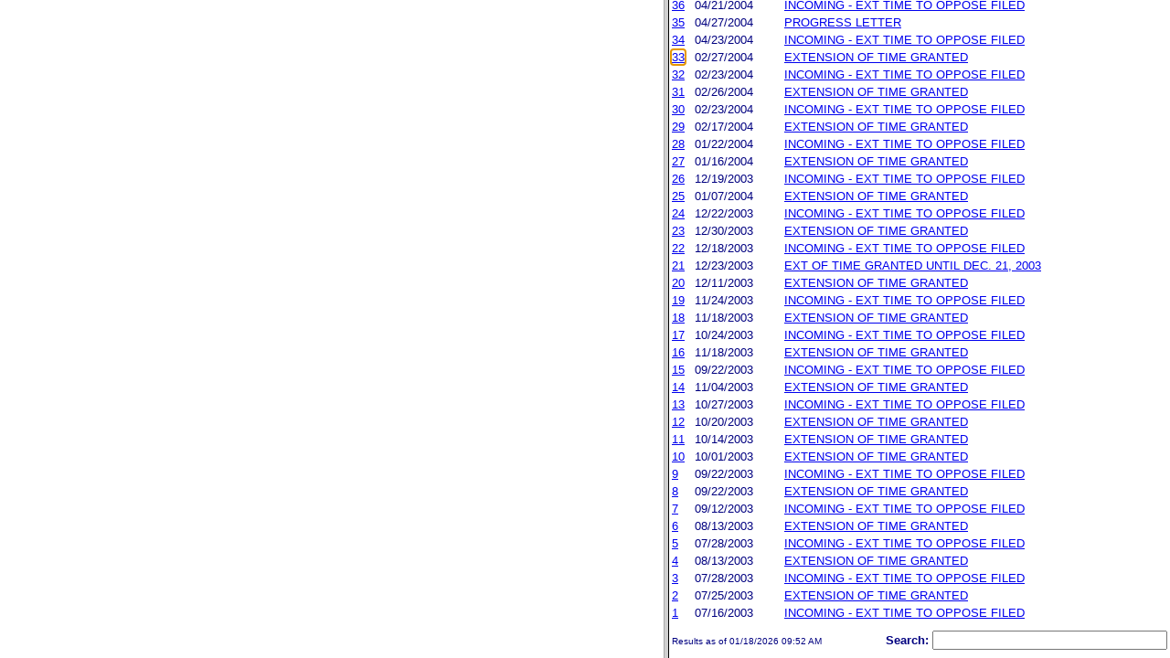

--- FILE ---
content_type: text/html; charset=ISO-8859-1
request_url: https://ttabvue.uspto.gov/ttabvue/v?pno=75661780&pty=EXT&eno=33&mode=frame
body_size: 39442
content:

<!DOCTYPE HTML PUBLIC "-//W3C//DTD HTML 4.01 Transitional//EN" "http://www.w3.org/TR/html4/loose.dtd">
<html lang="en">
<head>
<META http-equiv="Content-Type" content="text/html; charset=UTF-8">
<title>USPTO TTABVUE. Trademark Trial and Appeal Board Inquiry System</title>
<style type="text/css">

        <!--

a.uspto:link {  font-family: Arial, Helvetica, sans-serif ; font-size: 100%; font-weight: bold; color: #003399; text-decoration: none}
a.uspto:visited {  font-family: Arial, Helvetica, sans-serif; font-size: 100%; font-weight: bold; color: #006699; text-decoration: none}
a.uspto:hover {  font-family: Arial, Helvetica, sans-serif; font-size: 100%; font-weight: bold; color: #CC0033; text-decoration: underline}
a.uspto:active {  font-family: Arial, Helvetica, sans-serif; font-size: 100%; font-weight: bold; color: #990033; text-decoration: none}
a.footlinks:link {  font-family: Arial, Helvetica, sans-serif ; font-size: 75%; font-weight: normal; color: #003399; text-decoration: none}
a.footlinks:visited {  font-family: Arial, Helvetica, sans-serif; font-size: 75%; font-weight: normal; color: #006699; text-decoration: none}
a.footlinks:hover {  font-family: Arial, Helvetica, sans-serif; font-size: 75%; font-weight: normal; color: #CC0033; text-decoration: underline}
a.footlinks:active {  font-family: Arial, Helvetica, sans-serif; font-size: 75%; font-weight: normal; color: #990033; text-decoration: none}
a.smalmenu:link {  font-family: Arial, Helvetica, sans-serif ; font-size: 80%; font-weight: bold; color: #003399; text-decoration: none}
a.smalmenu:visited {  font-family: Arial, Helvetica, sans-serif; font-size: 80%; font-weight: bold; color: #006699; text-decoration: none}
a.smalmenu:hover {  font-family: Arial, Helvetica, sans-serif; font-size: 80%; font-weight: bold; color: #CC0033; text-decoration: underline}
a.smalmenu:active {  font-family: Arial, Helvetica, sans-serif; font-size: 80%; font-weight: bold; color: #990033; text-decoration: none}
a.newsheader:link {  font-family: Verdana, Arial, Helvetica, sans-serif; font-size: 80%; font-weight: bold; color: #003399; text-decoration: none}
a.newsheader:visited {  font-family: Verdana, Helvetica, sans-serif; font-size: 80%; font-weight: bold; color: #006699; text-decoration: none}
a.newsheader:hover {  font-family: Verdana, Helvetica, sans-serif; font-size: 80%; font-weight: bold; color: #CC0033; text-decoration: underline}
a.newsheader:active {  font-family: Verdana, Helvetica, sans-serif; font-size: 80%; font-weight: bold; color: #990033; text-decoration: none}
a.text:link {  font-family: Arial, Helvetica, sans-serif; font-size: 80%; font-weight: normal; color: #003399; text-decoration: none}
a.text:visited {  font-family: Arial, Helvetica, sans-serif; font-size: 80%; font-weight: normal; color: #006699; text-decoration: none}
a.text:hover {  font-family: Arial, Helvetica, sans-serif; font-size: 80%; font-weight: normal; color: #CC0033; text-decoration: underline}
a.text:active {  font-family: Arial, Helvetica, sans-serif; font-size: 80%; font-weight: normal; color: #990033; text-decoration: none}
.darkbg {  font-family: Verdana, Helvetica, sans-serif; font-size: 80%; font-weight: bold; color: #FFFFFF; text-decoration: none}
.darkbgsmall {  font-family: Verdana, Helvetica, sans-serif; font-size: 70%; font-weight: bold; color: #FFFFFF; text-decoration: none}
a.darkbg:link {  font-family: Verdana, Helvetica, sans-serif; font-size: 80%; font-weight: bold; color: #FFFFFF; text-decoration: none}
a.darkbg:visited {
        font-family: Verdana, Helvetica, sans-serif;
        font-size: 80%;
        font-weight: bold;
        color: #eeeeee;
        text-decoration: none;
}
a.darkbg:hover {
        font-family: Verdana, Helvetica, sans-serif;
        font-size: 80%;
        font-weight: bold;
        color: #E9DFD3;
        text-decoration: underline;
        background-color: #993300;
}
a.darkbg:active {
        font-family: Verdana, Helvetica, sans-serif;
        font-size: 80%;
        font-weight: bold;
        color: #E9DFD3;
        text-decoration: none;
        background-color: #993300;
}
a.darkbgsmall:link {  font-family: Verdana, Helvetica, sans-serif; font-size: 70%; font-weight: bold; color: #FFFFFF; text-decoration: none}
a.darkbgsmall:visited {
        font-family: Verdana, Helvetica, sans-serif;
        font-size: 70%;
        font-weight: bold;
        color: #eeeeee;
        text-decoration: none;
}
a.darkbgsmall:hover {
        font-family: Verdana, Helvetica, sans-serif;
        font-size: 70%;
        font-weight: bold;
        color: #E9DFD3;
        text-decoration: underline;
        background-color: #993300;
}
a.darkbgsmall:active {
        font-family: Verdana, Helvetica, sans-serif;
        font-size: 70%;
        font-weight: bold;
        color: #E9DFD3;
        text-decoration: none;
        background-color: #993300;
}
a.tinyblu:link {  font-family: Arial, Helvetica, sans-serif; font-size: 75%; font-weight: normal; color: #330066; text-decoration: none}
a.tinyblu:visited {  font-family: Arial, Helvetica, sans-serif; font-size: 75%; font-weight: normal; color: #330066; text-decoration: none}
a.tinyblu:hover {  font-family: Arial, Helvetica, sans-serif; font-size: 75%; font-weight: normal; color: #993333; text-decoration: underline}
a.tinyblu:active {  font-family: Arial, Helvetica, sans-serif; font-size: 75%; font-weight: normal; color: #330066; text-decoration: none}
.tinyblu {  font-family: Arial, Helvetica, sans-serif; font-size: 75%; font-weight: normal; color: #000033; text-decoration: none}
.caption {
        font-family: Verdana, Arial, Helvetica, sans-serif;
        font-size: 100%;
        color: #666666;
        text-decoration: none;
        font-weight: bold
}
.darkbg {
        font-family: Arial, Helvetica, sans-serif;
        font-size: 100%;
        font-weight: bold;
        color: #FFFFFF;
        text-decoration: none;
}
.bigbutton { font-family: Arial, Helvetica, sans-serif;
        font-size: 130%;
        font-weight: bold;
        color: #054169;
        text-decoration: none;
}
.tinytext {
        font-family: Verdana, Helvetica, sans-serif;
        font-size: 75%;
        font-weight: normal;
        color: #336699;
        text-decoration: none;
}
.littlebutton {
        font-family: Arial, Helvetica, sans-serif;
        font-size: 80%;
        color: #53698A;
        text-decoration: none;
        font-weight: bold;
}
.bigbuttonsub {
        font-family: Arial, Helvetica, sans-serif;
        font-size: 50%;
        color: #53698A;
        text-decoration: none;
        font-weight: lighter;
}
.newstext {
        font-family: Verdana, Arial, Helvetica, sans-serif;
        font-size: 70%;
        color: #000000;
        text-decoration: none;
}
.newsdate {
        font-family: Arial, Helvetica, sans-serif;
        font-size: 60%;
        color: #888888;
        text-decoration: none;
}       
.text {
        font-family: Arial, Helvetica, sans-serif;
        font-size: 80%;
        color: #000033;
        text-decoration: none;
        font-weight: lighter;
}
.text2 {
        font-family: Arial, Helvetica, sans-serif;
        font-size: 100%;
        color: #993333;
        text-decoration: none;
        font-weight: lighter;
        }
.vertbar {
        font-family: Verdana, Helvetica, Arial, sans-serif;
        font-size: 100%;
        color: #993333;
        text-decoration: none;
        font-weight: bold;
}
.vertbarsmall {
        font-family: Verdana, Arial, Helvetica, sans-serif;
        font-size: 80%;
        font-weight: bold;
        text-decoration: none;
        color: #993333;
}
.sectionhead {
        font-family: Verdana, Arial, Helvetica, sans-serif;
        font-size: 70%;
        font-weight: bold;
        color: #598AAA;
        }
a.sectionhead:link {
        font-family: Verdana, Arial, Helvetica, sans-serif;
        font-size: 70%;
        font-weight: bold;
        color: #598AAA;
        text-decoration: none
}
a.sectionhead:visited {
        font-family: Verdana, Arial, Helvetica, sans-serif;
        font-size: 70%;
        font-weight: bold;
        color: #598AAA;
        text-decoration: none
}
a.sectionhead:active {
        font-family: Verdana, Arial, Helvetica, sans-serif;
        font-size: 70%;
        font-weight: bold;
        color: #598AAA;
        text-decoration: none
}
a.sectionhead:hover {
        font-family: Verdana, Arial, Helvetica, sans-serif;
        font-size: 70%;
        font-weight: bold;
        color: #9BB9CC;
        text-decoration: underline
}

body {
        font-family: Arial, Helvetica, sans-serif;
        font-weight: normal;
        /*font-size: 70%;*/
}

h1.uspto {
        font-family: Arial, Helvetica, sans-serif;
        font-size: 120%;
        font-weight: bold
}

h2.uspto {
        font-family: Arial, Helvetica, sans-serif;
        font-size: 110%;
        font-weight: bold
}

h3.uspto {
        font-family: Arial, Helvetica, sans-serif;
        font-size: 100%;
        font-weight: bold
}

h4.uspto {
        font-family: Arial, Helvetica, sans-serif;
        font-size: 90%;
        font-weight: bold
}

.legal {
        font-family: "Times New Roman",serif;
        font-weight: normal;
        font-style: italic;
}

th.uspto {
        font-family: Arial, Helvetica, sans-serif;
        font-size: 80%;
        font-weight: bold
}

td.uspto {
        font-family: Arial, Helvetica, sans-serif;
        font-size: 80%;
        font-weight: normal
}       
        
.contentbody{
        font-family: Arial, Helvetica, sans-serif;
        font-size:100%;
        font-weight: normal
}
.smalltext {
        font-family: Arial, Helvetica, sans-serif;
        font-size: 80%;
}
        -->
          </style>
<meta content="text/css" http-equiv="Content-Style-Type">
        <style type="text/css">
        <!--
.t1      { font-family:Verdana, Arial, Helvetica,sans-serif; font-size:18px; font-weight:bold;   font-style:normal; color:#000080; background:#FFFFFF; text-align: center;}
.t11     { font-family:Verdana, Arial, Helvetica,sans-serif; font-size:14px;  font-weight:bold;   font-style:normal; color:#000080; background:#FFFFFF;}
.rnOrig  { font-family:Verdana, Arial, Helvetica,sans-serif; font-size:14px; font-weight:bold;   font-style:italic; color:#FF0000; text-decoration: underline; }
.rn      { font-family:Verdana, Arial, Helvetica,sans-serif; font-size:14px; font-weight:bold; font-style:italic; color:#FF0000; background:#FFFFFF; text-decoration: underline; }
.t2      { font-family:Verdana, Arial, Helvetica,sans-serif; font-size:13px;  font-weight:bold;   font-style:normal; color:#000080; background:#FFFFFF;}
.t2b     { font-family:Verdana, Arial, Helvetica,sans-serif; font-size:13px;  font-weight:bold;   font-style:normal; color:#000080; background:#CCFFFF; }
.red     { color:#FF0000; }
.t3      { font-family:Verdana, Arial, Helvetica,sans-serif; font-size:13px;  font-weight:bold;   font-style:normal; color:#000080; background:#FFFFFF; }
.t3.nowrap { white-space:nowrap; }
.t3nblack     { font-family:Verdana, Arial, Helvetica,sans-serif; font-size:13px; font-style:normal; color:#000000; background:#FFFFFF;}
.t4      { font-family:"MS Sans Serif",Helvetica,sans-serif;font-size:10px;   font-weight:normal; font-style:normal; color:#000080; background:#FFFFFF;}
.t5      { font-family:"Small Fonts",Helvetica,sans-serif;font-size:9px;   font-weight:normal; font-style:normal; color:#000080; background:#FFFFFF;}
.p1      { font-family: Verdana, Arial, Helvetica,sans-serif; font-size:13px; font-weight:normal; font-style:normal; color:#000080; background:#FFFFFF;}
td       { vertical-align: top; }
td.vmiddle {vertical-align: middle; }
.hidden { display:none;}

   body
   {
     background-color:#ffffff;
   }
  /* normal text */
  .plaintext
  {

  }

  /* page title */
  .title
  {
    font-family: "Times New Roman", Times, serif;
    font-size:18px;
    font-weight:bold;
    text-align: center;
    margin: 12px 12px 12px 12px;
    color:#000080;
  }

  /* page title */
  .title2
  {
    font-family: "Times New Roman", Times, serif;
    font-size:16px;
    font-weight:bold;
    text-align: center;
    margin: 12px 12px 12px 12px;
    color:#000080;
  }

  /* page subtitle with error text */
  .errorhdr
  {
    font-family: "Times New Roman", Times, serif;
    font-size:18px;
    font-weight:bold;
    color:#800000;
  }

  /* form number on top ofg the screen */
  .ombformnumber
  {
    font-family:"Small Fonts",Helvetica,sans-serif;
    font-size:9px;
    color:#999999;
  }
  /* topmost part of a page - system name */
  .titletopnote
  {
    font-family:"MS Sans Serif", Helvetica,sans-serif;
    font-size:9px;
    text-align: right;
    color:#000080;
  }

  /* text in navigation bar */
  .navbar
  {
    font-family:"MS Sans Serif", Helvetica,sans-serif;
    font-size:10px;
    color:#000080;
  }

  /* what to do on a page */
  .guideline
  {
    font-family:"MS Sans Serif", Helvetica,sans-serif;
    font-size:14px;
    font-weight:bold;
    color:#000000;
  }

  /* details describing guideline */
  .guideline2
  {
    font-family:"MS Sans Serif", Helvetica,sans-serif;
    font-size:14px;
    font-weight:normal;
    color:#000000;
  }

  /* details describing guideline */
  .guideline2b
  {
    font-family:"MS Sans Serif", Helvetica,sans-serif;
    font-size:14px;
    font-weight:bold;
    color:#000000;
  }

  /* details emphasizing guideline */
  .guideline3
  {
    font-family:"MS Sans Serif", Helvetica,sans-serif;
    font-size:14px;
    font-weight:normal;
    color:#800000;
  }

  /* name of a field */
  .formtext1
  {
    font-family:"MS Sans Serif", Helvetica,sans-serif;
    background:#F8F8F8;
    /*padding: 1px 8px 1px 8px ;*/
    font-size:12px;
    font-weight:bold;
  }

  /* value of a field */
  .formtext2
  {
    font-family:"MS Sans Serif", Helvetica,sans-serif;
    background:#F8F8F8;
    /*padding: 1px 4px 1px 4px ;*/
    font-size:12px;
  }

   /* red star on required field */
  .redstar
  {
    color:red;
    font-weight:bold;
  }
  /* hint in a form field */
  .formhint
  {
    font-family:"MS Sans Serif", Helvetica,sans-serif;
    font-size:70%;
    font-weight:normal;
    font-style:normal;
    color:#000080;
    background:#F8F8F8;
  }

  .formhintnobg
  {
    font-family:"MS Sans Serif", Helvetica,sans-serif;
    font-size:11px;
    font-weight:normal;
    font-style:normal;
    color:#000080;
  }

  /* Initial question */
  .iq1
  {
    font-family:"MS Sans Serif", Helvetica,sans-serif;
    font-size:12px;
    font-weight:bold;
    font-style:normal;
    margin: 12px 12px 12px 12px;
    padding: 4px 4px 4px 4px;
    background:#EEEEEE;
    /*WWbackground:#99CCCC;*/
  }

  /* possible choices for an answer */
  .c1
  {
    font-family:"MS Sans Serif", Helvetica,sans-serif;
    font-size:12px;
    font-weight:normal;
    font-style:normal;
    margin: 12px 12px 12px 24px;
    background:#FFFFFF;
  }

  /* three of below are used for framed notes */
  .note
  {
    font-family:"MS Sans Serif", Helvetica,sans-serif;
    font-size:11px;
    font-weight:normal;
    font-style:normal;
    margin: 12px 3px 12px 3px;
    padding: 4px 4px 4px 12px;
    border-style: solid;
    border-width: 1px;
    border-color: #000080;
    color:#000080;
    background:#EEEEEE;
    /* padding: 1px 4px 1px 4px ;*/
  }

  .notehdr
  {
    font-family:"MS Sans Serif", Helvetica,sans-serif;
    font-size:11px;
    font-weight:normal;
    color:#000080;
    background:#EEEEEE;
  }

  .notebody
  {
    font-family:"MS Sans Serif", Helvetica,sans-serif;
    font-size:11px;
    font-weight:normal;
    padding: 4px 4px 4px 4px ;
    color:#000080;
    background:#EEEEEE;
  }

  /* outermost table */
  .outermost
  {
    border-color: #333333;
    background:#CCCCCC;
  }

  .outermostx
  {
    border-width: 1px;
    /*border-color: #555555;*/
    border-color: #333333;
    background:#CCCCCC;
    margin: 12px 0px 12px 0px;
  }

  /* frame to show request text */
  .reqframe
  {
    border-width: 2px;
    border-color: #555555;
    background:#EEEEEE;
    margin: 12px 0px 12px 0px;
  }

  /*
  .button
  {
    font-family:Verdana, Arial, Helvetica,sans-serif;
    font-size:8pt;
  }
  */
-->
        </style>
<script type="text/javascript">
  <!--
var NS4 = (document.layers);
//var IE4 = (document.all);

function eventOnLoad()
{
  if (NS4)
    document.captureEvents(Event.KEYPRESS);
  document.onkeypress = autoFocusOnFirstTextInput;
}

function autoFocusOnFirstTextInput(e)
{
  var whichASC = (NS4) ? e.which : event.keyCode;
  whichTarget = (NS4) ? e.target.name : event.srcElement.name;
  //whichValue = (NS4) ? e.target.value : event.srcElement.value;
  //whichType = (NS4) ? e.target.type : event.srcElement.type;
  if(whichASC<48 || whichASC >57)
    return;

  var firstForm=document.forms[0];
  if(firstForm==null)
    return;
  var el=firstForm.elements;
  var i;
  for(i=0;i<el.length;i++)
  {
    if(el[i].type=="text")
    {
      if(NS4 && whichTarget!=el[i].name && el[i].value.length==0)
        el[i].value=String.fromCharCode(whichASC);
      el[i].focus();
      return;
    }
  }
}

function showHelp(name)
{
  var helpWindow=window.open("help.html#"+name, "helpwindow",
   "width=500, height=300,status=no,resizable=yes,toolbar=yes,menubar=no,scrollbars=yes");
  helpWindow.focus();
  return false;
}
// -->
</script>
<noscript></noscript>
</head>
<body bgcolor="#FFFFFF" marginheight="0" marginwidth="0" topmargin="0" leftmargin="0">
<form target="_top" method="get" action="v">
<table cellspacing="0" cellpadding="0" border="0" width="100%">
<tr>
<td align="left"><a target="_top" href="v"><img alt="TTABVUE Home" src="images/ttabvue-small.gif" border="0"></a></td><td align="right"><span class="t3"><label for="qs">Search: </label></span><input value="" id="qs" name="qs" size="30" maxlength="100" type="text"></td>
</tr>
</table>
</form>
<h2 class="t1">Extension of Time</h2>
<table summary="layout" border="0" width="100%">
<tbody>
<tr>
<th align="right" class="t3">Number:</th><td class="p1">75661780</td><th align="right" class="t3">Filing Date:</th><td class="p1">07/25/2003</td>
</tr>
<tr>
<th align="right" class="t3">Status:</th><td class="p1">Terminated</td><th align="right" class="t3">Status Date:</th><td class="p1">02/14/2005</td>
</tr>
<tr>
<th align="right" class="t3">General Contact Number:</th><td class="p1">571-272-8500</td>
</tr>
<tr>
<th align="right" class="t3">Paralegal Name:</th><td colspan="3" class="p1"><a href="https://portal.uspto.gov/EmployeeSearch/uspto_EmployeeSearch_Result.action?employeeForm.name=THIER" target="_blank">NICOLE M THIER</a></td>
</tr>
</tbody>
</table>
<table summary="layout" border="0" width="100%">
<tbody>
<tr>
<th align="right" width="25%" class="t3">Opposition #:</th><td class="p1" align="left" colspan="3"> </td>
</tr>
</tbody>
</table>
<table summary="layout" border="0" width="100%">
<tbody>
<tr>
<td class="t2b" align="left" colspan="10">Defendant</td>
</tr>
<tr>
<th class="t3" width="25%" align="right">Name:</th><td class="p1" colspan="5"><a href="v?pnam=Karageorge,%20Dimitri%20%20" target="_top">Karageorge, Dimitri  </a></td>
</tr>
<tr>
<th class="t3" valign="top" align="right">Correspondence:</th><td class="p1" colspan="3"><a href="v?corr=Rose%20Auslander" target="_top">Rose Auslander</a><br>Carter Ledyard &amp; Milburn LLP<br>2 Wall Street <br>New York, NY 10005-2072<br>UNITED STATES<br><br></td>
</tr>
<tr>
<td>&nbsp;</td>
</tr>
<tr>
<th class="t3" align="right">Serial #:</th><td class="p1"><a target="_blank" href="https://tsdr.uspto.gov/#caseNumber=75661780&amp;caseType=SERIAL_NO&amp;searchType=statusSearch">75661780</a></td><td class="p1"><a target="_blank" href="https://tsdr.uspto.gov/#caseNumber=75661780&amp;caseType=SERIAL_NO&amp;searchType=documentSearch">Application File</a></td><td class="p1"><a href="https://assignmentcenter.uspto.gov/search/trademark?serialNumber=75661780" target="_blank">Assignment</a></td><th class="t3" align="right"> </th><td class="p1"> </td>
</tr>
<tr>
<th class="t3" align="right">Application Status: </th><td colspan="3" class="p1">ABANDONED - NO STATEMENT OF USE FILED</td>
</tr>
<tr>
<th class="t3" align="right">Mark: </th><td colspan="3" class="p1">DD                                                </td>
</tr>
</tbody>
</table>
<table summary="layout" border="0" width="100%">
<tbody>
<tr>
<td class="t2b" align="left" colspan="10">Potential Opposer</td>
</tr>
<tr>
<th class="t3" width="25%" align="right">Name:</th><td class="p1" colspan="5"><a href="v?pnam=Tanner%20Companies%20Limited%20Partnership%20%20" target="_top">Tanner Companies Limited Partnership  </a></td>
</tr>
<tr>
<th class="t3" valign="top" align="right">Correspondence:</th><td class="p1" colspan="3"><a href="v?corr=John%20L.%20Sullivan,%20Jr." target="_top">John L. Sullivan, Jr.</a><br>Alston &amp; Bird LLP<br>BANK OF AMERICA PLAZA, 101 South Tryon Street, Suite 4000 <br>Charlotte, NC 28280-4000<br>UNITED STATES<br><br></td>
</tr>
<tr>
<th class="t3" align="right">Granted&nbsp;To&nbsp;Date:</th><td class="p1">01/14/2005</td>
</tr>
</tbody>
</table>
<table summary="layout" border="0" width="100%">
<tbody>
<tr>
<td class="t2b" align="left" colspan="10">Potential Opposer</td>
</tr>
<tr>
<th class="t3" width="25%" align="right">Name:</th><td class="p1" colspan="5"><a href="v?pnam=Chanel,%20Inc%20%20" target="_top">Chanel, Inc  </a></td>
</tr>
<tr>
<th class="t3" valign="top" align="right">Correspondence:</th><td class="p1" colspan="3"><a href="v?corr=Stephanie%20H.%20Sandler" target="_top">Stephanie H. Sandler</a><br>Chanel, Inc.<br>9 West 57th Street <br>New York, NY 10019<br>UNITED STATES<br><br></td>
</tr>
<tr>
<th class="t3" align="right">Granted&nbsp;To&nbsp;Date:</th><td class="p1">01/14/2005</td>
</tr>
</tbody>
</table>
<table summary="layout" border="0" width="100%">
<tbody>
<tr>
<td class="t2b" align="left" colspan="10">Potential Opposer</td>
</tr>
<tr>
<th class="t3" width="25%" align="right">Name:</th><td class="p1" colspan="5"><a href="v?pnam=R%20%26%20S%20Antiques,%20Inc.%20d/b/a%20David%20Orgell%20%20" target="_top">R &amp; S Antiques, Inc. d/b/a David Orgell  </a></td>
</tr>
<tr>
<th class="t3" valign="top" align="right">Correspondence:</th><td class="p1" colspan="3"><a href="v?corr=Joan%20Kupersmith%20Larkin" target="_top">Joan Kupersmith Larkin</a><br>Seyfarth Shaw<br>One Century Plaza, 2029 Century Park East, Suite 300 <br>Los Angeles, CA 90067-3063<br>UNITED STATES<br><br></td>
</tr>
<tr>
<th class="t3" align="right">Granted&nbsp;To&nbsp;Date:</th><td class="p1">02/19/2004</td>
</tr>
</tbody>
</table>
<table border="0" width="100%">
<thead>
<tr>
<th align="left" class="t2b" colspan="5">Prosecution History</th>
</tr>
<tr>
<th align="left" class="t3">#</th><th align="left" class="t3">Date</th><th align="left" class="t3">History Text</th><th align="left" class="t3"> </th>
</tr>
</thead>
<tbody>
<tr>
<td class="p1"><a id="eno_55" target="_top" href="v?pno=75661780&amp;pty=EXT&amp;eno=55">55</a></td><td class="p1">12/29/2004</td><td class="p1"><a id="eno_55" target="_top" href="v?pno=75661780&amp;pty=EXT&amp;eno=55">EXTENSION OF TIME GRANTED</a></td><td class="p1"></td>
</tr>
<tr>
<td class="p1"><a id="eno_54" target="_top" href="v?pno=75661780&amp;pty=EXT&amp;eno=54">54</a></td><td class="p1">12/21/2004</td><td class="p1"><a id="eno_54" target="_top" href="v?pno=75661780&amp;pty=EXT&amp;eno=54">INCOMING - EXT TIME TO OPPOSE FILED</a></td><td class="p1"></td>
</tr>
<tr>
<td class="p1"><a id="eno_53" target="_top" href="v?pno=75661780&amp;pty=EXT&amp;eno=53">53</a></td><td class="p1">12/29/2004</td><td class="p1"><a id="eno_53" target="_top" href="v?pno=75661780&amp;pty=EXT&amp;eno=53">EXTENSION OF TIME GRANTED</a></td><td class="p1"></td>
</tr>
<tr>
<td class="p1"><a id="eno_52" target="_top" href="v?pno=75661780&amp;pty=EXT&amp;eno=52">52</a></td><td class="p1">12/17/2004</td><td class="p1"><a id="eno_52" target="_top" href="v?pno=75661780&amp;pty=EXT&amp;eno=52">INCOMING - EXT TIME TO OPPOSE FILED</a></td><td class="p1"></td>
</tr>
<tr>
<td class="p1"><a id="eno_51" target="_top" href="v?pno=75661780&amp;pty=EXT&amp;eno=51">51</a></td><td class="p1">11/10/2004</td><td class="p1"><a id="eno_51" target="_top" href="v?pno=75661780&amp;pty=EXT&amp;eno=51">EXTENSION OF TIME GRANTED</a></td><td class="p1"></td>
</tr>
<tr>
<td class="p1"><a id="eno_50" target="_top" href="v?pno=75661780&amp;pty=EXT&amp;eno=50">50</a></td><td class="p1">10/18/2004</td><td class="p1"><a id="eno_50" target="_top" href="v?pno=75661780&amp;pty=EXT&amp;eno=50">INCOMING - EXT TIME TO OPPOSE FILED</a></td><td class="p1"></td>
</tr>
<tr>
<td class="p1"><a id="eno_49" target="_top" href="v?pno=75661780&amp;pty=EXT&amp;eno=49">49</a></td><td class="p1">11/10/2004</td><td class="p1"><a id="eno_49" target="_top" href="v?pno=75661780&amp;pty=EXT&amp;eno=49">EXTENSION OF TIME GRANTED</a></td><td class="p1"></td>
</tr>
<tr>
<td class="p1"><a id="eno_48" target="_top" href="v?pno=75661780&amp;pty=EXT&amp;eno=48">48</a></td><td class="p1">10/15/2004</td><td class="p1"><a id="eno_48" target="_top" href="v?pno=75661780&amp;pty=EXT&amp;eno=48">INCOMING - EXT TIME TO OPPOSE FILED</a></td><td class="p1"></td>
</tr>
<tr>
<td class="p1"><a id="eno_47" target="_top" href="v?pno=75661780&amp;pty=EXT&amp;eno=47">47</a></td><td class="p1">08/26/2004</td><td class="p1"><a id="eno_47" target="_top" href="v?pno=75661780&amp;pty=EXT&amp;eno=47">EXTENSION OF TIME GRANTED</a></td><td class="p1"></td>
</tr>
<tr>
<td class="p1"><a id="eno_46" target="_top" href="v?pno=75661780&amp;pty=EXT&amp;eno=46">46</a></td><td class="p1">08/18/2004</td><td class="p1"><a id="eno_46" target="_top" href="v?pno=75661780&amp;pty=EXT&amp;eno=46">INCOMING - EXT TIME TO OPPOSE FILED</a></td><td class="p1"></td>
</tr>
<tr>
<td class="p1"><a id="eno_45" target="_top" href="v?pno=75661780&amp;pty=EXT&amp;eno=45">45</a></td><td class="p1">08/17/2004</td><td class="p1"><a id="eno_45" target="_top" href="v?pno=75661780&amp;pty=EXT&amp;eno=45">EXTENSION OF TIME GRANTED</a></td><td class="p1"></td>
</tr>
<tr>
<td class="p1"><a id="eno_44" target="_top" href="v?pno=75661780&amp;pty=EXT&amp;eno=44">44</a></td><td class="p1">08/13/2004</td><td class="p1"><a id="eno_44" target="_top" href="v?pno=75661780&amp;pty=EXT&amp;eno=44">INCOMING - EXT TIME TO OPPOSE FILED</a></td><td class="p1"></td>
</tr>
<tr>
<td class="p1"><a id="eno_43" target="_top" href="v?pno=75661780&amp;pty=EXT&amp;eno=43">43</a></td><td class="p1">07/01/2004</td><td class="p1"><a id="eno_43" target="_top" href="v?pno=75661780&amp;pty=EXT&amp;eno=43">EXTENSION OF TIME GRANTED</a></td><td class="p1"></td>
</tr>
<tr>
<td class="p1"><a id="eno_42" target="_top" href="v?pno=75661780&amp;pty=EXT&amp;eno=42">42</a></td><td class="p1">06/21/2004</td><td class="p1"><a id="eno_42" target="_top" href="v?pno=75661780&amp;pty=EXT&amp;eno=42">INCOMING - EXT TIME TO OPPOSE FILED</a></td><td class="p1"></td>
</tr>
<tr>
<td class="p1"><a id="eno_41" target="_top" href="v?pno=75661780&amp;pty=EXT&amp;eno=41">41</a></td><td class="p1">07/01/2004</td><td class="p1"><a id="eno_41" target="_top" href="v?pno=75661780&amp;pty=EXT&amp;eno=41">EXTENSION OF TIME GRANTED</a></td><td class="p1"></td>
</tr>
<tr>
<td class="p1"><a id="eno_40" target="_top" href="v?pno=75661780&amp;pty=EXT&amp;eno=40">40</a></td><td class="p1">06/21/2004</td><td class="p1"><a id="eno_40" target="_top" href="v?pno=75661780&amp;pty=EXT&amp;eno=40">INCOMING - EXT TIME TO OPPOSE FILED</a></td><td class="p1"></td>
</tr>
<tr>
<td class="p1"><a id="eno_39" target="_top" href="v?pno=75661780&amp;pty=EXT&amp;eno=39">39</a></td><td class="p1">05/27/2004</td><td class="p1"><a id="eno_39" target="_top" href="v?pno=75661780&amp;pty=EXT&amp;eno=39">EXTENSION OF TIME GRANTED</a></td><td class="p1"></td>
</tr>
<tr>
<td class="p1"><a id="eno_38" target="_top" href="v?pno=75661780&amp;pty=EXT&amp;eno=38">38</a></td><td class="p1">05/21/2004</td><td class="p1"><a id="eno_38" target="_top" href="v?pno=75661780&amp;pty=EXT&amp;eno=38">INCOMING - EXT TIME TO OPPOSE FILED</a></td><td class="p1"></td>
</tr>
<tr>
<td class="p1"><a id="eno_37" target="_top" href="v?pno=75661780&amp;pty=EXT&amp;eno=37">37</a></td><td class="p1">04/28/2004</td><td class="p1"><a id="eno_37" target="_top" href="v?pno=75661780&amp;pty=EXT&amp;eno=37">EXTENSION OF TIME GRANTED</a></td><td class="p1"></td>
</tr>
<tr>
<td class="p1"><a id="eno_36" target="_top" href="v?pno=75661780&amp;pty=EXT&amp;eno=36">36</a></td><td class="p1">04/21/2004</td><td class="p1"><a id="eno_36" target="_top" href="v?pno=75661780&amp;pty=EXT&amp;eno=36">INCOMING - EXT TIME TO OPPOSE FILED</a></td><td class="p1"></td>
</tr>
<tr>
<td class="p1"><a id="eno_35" target="_top" href="v?pno=75661780&amp;pty=EXT&amp;eno=35">35</a></td><td class="p1">04/27/2004</td><td class="p1"><a id="eno_35" target="_top" href="v?pno=75661780&amp;pty=EXT&amp;eno=35">PROGRESS LETTER</a></td><td class="p1"></td>
</tr>
<tr>
<td class="p1"><a id="eno_34" target="_top" href="v?pno=75661780&amp;pty=EXT&amp;eno=34">34</a></td><td class="p1">04/23/2004</td><td class="p1"><a id="eno_34" target="_top" href="v?pno=75661780&amp;pty=EXT&amp;eno=34">INCOMING - EXT TIME TO OPPOSE FILED</a></td><td class="p1"></td>
</tr>
<tr>
<td class="p1"><a id="eno_33" target="_top" href="v?pno=75661780&amp;pty=EXT&amp;eno=33">33</a></td><td class="p1">02/27/2004</td><td class="p1"><a id="eno_33" target="_top" href="v?pno=75661780&amp;pty=EXT&amp;eno=33">EXTENSION OF TIME GRANTED</a></td><td class="p1"></td>
</tr>
<tr>
<td class="p1"><a id="eno_32" target="_top" href="v?pno=75661780&amp;pty=EXT&amp;eno=32">32</a></td><td class="p1">02/23/2004</td><td class="p1"><a id="eno_32" target="_top" href="v?pno=75661780&amp;pty=EXT&amp;eno=32">INCOMING - EXT TIME TO OPPOSE FILED</a></td><td class="p1"></td>
</tr>
<tr>
<td class="p1"><a id="eno_31" target="_top" href="v?pno=75661780&amp;pty=EXT&amp;eno=31">31</a></td><td class="p1">02/26/2004</td><td class="p1"><a id="eno_31" target="_top" href="v?pno=75661780&amp;pty=EXT&amp;eno=31">EXTENSION OF TIME GRANTED</a></td><td class="p1"></td>
</tr>
<tr>
<td class="p1"><a id="eno_30" target="_top" href="v?pno=75661780&amp;pty=EXT&amp;eno=30">30</a></td><td class="p1">02/23/2004</td><td class="p1"><a id="eno_30" target="_top" href="v?pno=75661780&amp;pty=EXT&amp;eno=30">INCOMING - EXT TIME TO OPPOSE FILED</a></td><td class="p1"></td>
</tr>
<tr>
<td class="p1"><a id="eno_29" target="_top" href="v?pno=75661780&amp;pty=EXT&amp;eno=29">29</a></td><td class="p1">02/17/2004</td><td class="p1"><a id="eno_29" target="_top" href="v?pno=75661780&amp;pty=EXT&amp;eno=29">EXTENSION OF TIME GRANTED</a></td><td class="p1"></td>
</tr>
<tr>
<td class="p1"><a id="eno_28" target="_top" href="v?pno=75661780&amp;pty=EXT&amp;eno=28">28</a></td><td class="p1">01/22/2004</td><td class="p1"><a id="eno_28" target="_top" href="v?pno=75661780&amp;pty=EXT&amp;eno=28">INCOMING - EXT TIME TO OPPOSE FILED</a></td><td class="p1"></td>
</tr>
<tr>
<td class="p1"><a id="eno_27" target="_top" href="v?pno=75661780&amp;pty=EXT&amp;eno=27">27</a></td><td class="p1">01/16/2004</td><td class="p1"><a id="eno_27" target="_top" href="v?pno=75661780&amp;pty=EXT&amp;eno=27">EXTENSION OF TIME GRANTED</a></td><td class="p1"></td>
</tr>
<tr>
<td class="p1"><a id="eno_26" target="_top" href="v?pno=75661780&amp;pty=EXT&amp;eno=26">26</a></td><td class="p1">12/19/2003</td><td class="p1"><a id="eno_26" target="_top" href="v?pno=75661780&amp;pty=EXT&amp;eno=26">INCOMING - EXT TIME TO OPPOSE FILED</a></td><td class="p1"></td>
</tr>
<tr>
<td class="p1"><a id="eno_25" target="_top" href="v?pno=75661780&amp;pty=EXT&amp;eno=25">25</a></td><td class="p1">01/07/2004</td><td class="p1"><a id="eno_25" target="_top" href="v?pno=75661780&amp;pty=EXT&amp;eno=25">EXTENSION OF TIME GRANTED</a></td><td class="p1"></td>
</tr>
<tr>
<td class="p1"><a id="eno_24" target="_top" href="v?pno=75661780&amp;pty=EXT&amp;eno=24">24</a></td><td class="p1">12/22/2003</td><td class="p1"><a id="eno_24" target="_top" href="v?pno=75661780&amp;pty=EXT&amp;eno=24">INCOMING - EXT TIME TO OPPOSE FILED</a></td><td class="p1"></td>
</tr>
<tr>
<td class="p1"><a id="eno_23" target="_top" href="v?pno=75661780&amp;pty=EXT&amp;eno=23">23</a></td><td class="p1">12/30/2003</td><td class="p1"><a id="eno_23" target="_top" href="v?pno=75661780&amp;pty=EXT&amp;eno=23">EXTENSION OF TIME GRANTED</a></td><td class="p1"></td>
</tr>
<tr>
<td class="p1"><a id="eno_22" target="_top" href="v?pno=75661780&amp;pty=EXT&amp;eno=22">22</a></td><td class="p1">12/18/2003</td><td class="p1"><a id="eno_22" target="_top" href="v?pno=75661780&amp;pty=EXT&amp;eno=22">INCOMING - EXT TIME TO OPPOSE FILED</a></td><td class="p1"></td>
</tr>
<tr>
<td class="p1"><a id="eno_21" target="_top" href="v?pno=75661780&amp;pty=EXT&amp;eno=21">21</a></td><td class="p1">12/23/2003</td><td class="p1"><a id="eno_21" target="_top" href="v?pno=75661780&amp;pty=EXT&amp;eno=21">EXT OF TIME GRANTED UNTIL DEC. 21, 2003</a></td><td class="p1"></td>
</tr>
<tr>
<td class="p1"><a id="eno_20" target="_top" href="v?pno=75661780&amp;pty=EXT&amp;eno=20">20</a></td><td class="p1">12/11/2003</td><td class="p1"><a id="eno_20" target="_top" href="v?pno=75661780&amp;pty=EXT&amp;eno=20">EXTENSION OF TIME GRANTED</a></td><td class="p1"></td>
</tr>
<tr>
<td class="p1"><a id="eno_19" target="_top" href="v?pno=75661780&amp;pty=EXT&amp;eno=19">19</a></td><td class="p1">11/24/2003</td><td class="p1"><a id="eno_19" target="_top" href="v?pno=75661780&amp;pty=EXT&amp;eno=19">INCOMING - EXT TIME TO OPPOSE FILED</a></td><td class="p1"></td>
</tr>
<tr>
<td class="p1"><a id="eno_18" target="_top" href="v?pno=75661780&amp;pty=EXT&amp;eno=18">18</a></td><td class="p1">11/18/2003</td><td class="p1"><a id="eno_18" target="_top" href="v?pno=75661780&amp;pty=EXT&amp;eno=18">EXTENSION OF TIME GRANTED</a></td><td class="p1"></td>
</tr>
<tr>
<td class="p1"><a id="eno_17" target="_top" href="v?pno=75661780&amp;pty=EXT&amp;eno=17">17</a></td><td class="p1">10/24/2003</td><td class="p1"><a id="eno_17" target="_top" href="v?pno=75661780&amp;pty=EXT&amp;eno=17">INCOMING - EXT TIME TO OPPOSE FILED</a></td><td class="p1"></td>
</tr>
<tr>
<td class="p1"><a id="eno_16" target="_top" href="v?pno=75661780&amp;pty=EXT&amp;eno=16">16</a></td><td class="p1">11/18/2003</td><td class="p1"><a id="eno_16" target="_top" href="v?pno=75661780&amp;pty=EXT&amp;eno=16">EXTENSION OF TIME GRANTED</a></td><td class="p1"></td>
</tr>
<tr>
<td class="p1"><a id="eno_15" target="_top" href="v?pno=75661780&amp;pty=EXT&amp;eno=15">15</a></td><td class="p1">09/22/2003</td><td class="p1"><a id="eno_15" target="_top" href="v?pno=75661780&amp;pty=EXT&amp;eno=15">INCOMING - EXT TIME TO OPPOSE FILED</a></td><td class="p1"></td>
</tr>
<tr>
<td class="p1"><a id="eno_14" target="_top" href="v?pno=75661780&amp;pty=EXT&amp;eno=14">14</a></td><td class="p1">11/04/2003</td><td class="p1"><a id="eno_14" target="_top" href="v?pno=75661780&amp;pty=EXT&amp;eno=14">EXTENSION OF TIME GRANTED</a></td><td class="p1"></td>
</tr>
<tr>
<td class="p1"><a id="eno_13" target="_top" href="v?pno=75661780&amp;pty=EXT&amp;eno=13">13</a></td><td class="p1">10/27/2003</td><td class="p1"><a id="eno_13" target="_top" href="v?pno=75661780&amp;pty=EXT&amp;eno=13">INCOMING - EXT TIME TO OPPOSE FILED</a></td><td class="p1"></td>
</tr>
<tr>
<td class="p1"><a id="eno_12" target="_top" href="v?pno=75661780&amp;pty=EXT&amp;eno=12">12</a></td><td class="p1">10/20/2003</td><td class="p1"><a id="eno_12" target="_top" href="v?pno=75661780&amp;pty=EXT&amp;eno=12">EXTENSION OF TIME GRANTED</a></td><td class="p1"></td>
</tr>
<tr>
<td class="p1"><a id="eno_11" target="_top" href="v?pno=75661780&amp;pty=EXT&amp;eno=11">11</a></td><td class="p1">10/14/2003</td><td class="p1"><a id="eno_11" target="_top" href="v?pno=75661780&amp;pty=EXT&amp;eno=11">EXTENSION OF TIME GRANTED</a></td><td class="p1"></td>
</tr>
<tr>
<td class="p1"><a id="eno_10" target="_top" href="v?pno=75661780&amp;pty=EXT&amp;eno=10">10</a></td><td class="p1">10/01/2003</td><td class="p1"><a id="eno_10" target="_top" href="v?pno=75661780&amp;pty=EXT&amp;eno=10">EXTENSION OF TIME GRANTED</a></td><td class="p1"></td>
</tr>
<tr>
<td class="p1"><a id="eno_9" target="_top" href="v?pno=75661780&amp;pty=EXT&amp;eno=9">9</a></td><td class="p1">09/22/2003</td><td class="p1"><a id="eno_9" target="_top" href="v?pno=75661780&amp;pty=EXT&amp;eno=9">INCOMING - EXT TIME TO OPPOSE FILED</a></td><td class="p1"></td>
</tr>
<tr>
<td class="p1"><a id="eno_8" target="_top" href="v?pno=75661780&amp;pty=EXT&amp;eno=8">8</a></td><td class="p1">09/22/2003</td><td class="p1"><a id="eno_8" target="_top" href="v?pno=75661780&amp;pty=EXT&amp;eno=8">EXTENSION OF TIME GRANTED</a></td><td class="p1"></td>
</tr>
<tr>
<td class="p1"><a id="eno_7" target="_top" href="v?pno=75661780&amp;pty=EXT&amp;eno=7">7</a></td><td class="p1">09/12/2003</td><td class="p1"><a id="eno_7" target="_top" href="v?pno=75661780&amp;pty=EXT&amp;eno=7">INCOMING - EXT TIME TO OPPOSE FILED</a></td><td class="p1"></td>
</tr>
<tr>
<td class="p1"><a id="eno_6" target="_top" href="v?pno=75661780&amp;pty=EXT&amp;eno=6">6</a></td><td class="p1">08/13/2003</td><td class="p1"><a id="eno_6" target="_top" href="v?pno=75661780&amp;pty=EXT&amp;eno=6">EXTENSION OF TIME GRANTED</a></td><td class="p1"></td>
</tr>
<tr>
<td class="p1"><a id="eno_5" target="_top" href="v?pno=75661780&amp;pty=EXT&amp;eno=5">5</a></td><td class="p1">07/28/2003</td><td class="p1"><a id="eno_5" target="_top" href="v?pno=75661780&amp;pty=EXT&amp;eno=5">INCOMING - EXT TIME TO OPPOSE FILED</a></td><td class="p1"></td>
</tr>
<tr>
<td class="p1"><a id="eno_4" target="_top" href="v?pno=75661780&amp;pty=EXT&amp;eno=4">4</a></td><td class="p1">08/13/2003</td><td class="p1"><a id="eno_4" target="_top" href="v?pno=75661780&amp;pty=EXT&amp;eno=4">EXTENSION OF TIME GRANTED</a></td><td class="p1"></td>
</tr>
<tr>
<td class="p1"><a id="eno_3" target="_top" href="v?pno=75661780&amp;pty=EXT&amp;eno=3">3</a></td><td class="p1">07/28/2003</td><td class="p1"><a id="eno_3" target="_top" href="v?pno=75661780&amp;pty=EXT&amp;eno=3">INCOMING - EXT TIME TO OPPOSE FILED</a></td><td class="p1"></td>
</tr>
<tr>
<td class="p1"><a id="eno_2" target="_top" href="v?pno=75661780&amp;pty=EXT&amp;eno=2">2</a></td><td class="p1">07/25/2003</td><td class="p1"><a id="eno_2" target="_top" href="v?pno=75661780&amp;pty=EXT&amp;eno=2">EXTENSION OF TIME GRANTED</a></td><td class="p1"></td>
</tr>
<tr>
<td class="p1"><a id="eno_1" target="_top" href="v?pno=75661780&amp;pty=EXT&amp;eno=1">1</a></td><td class="p1">07/16/2003</td><td class="p1"><a id="eno_1" target="_top" href="v?pno=75661780&amp;pty=EXT&amp;eno=1">INCOMING - EXT TIME TO OPPOSE FILED</a></td><td class="p1"></td>
</tr>
</tbody>
</table>
<form target="_top" method="get" action="v" style="margin-top:6px; margin-bottom:6px;">
<table summary="layout" width="100%" border="0">
<tbody>
<tr>
<td style="vertical-align:baseline; text-align:left;" class="t4">Results as of 01/18/2026 09:52 AM</td><td style="vertical-align:baseline; text-align:right;" width="10%" class="t3"><label for="qs">Search: </label></td><td style="vertical-align:baseline; text-align:left;" width="10%"><input value="" id="qs" name="qs" size="30" maxlength="100" type="text"></td>
</tr>
</tbody>
</table>
</form>
</body>
</html>
